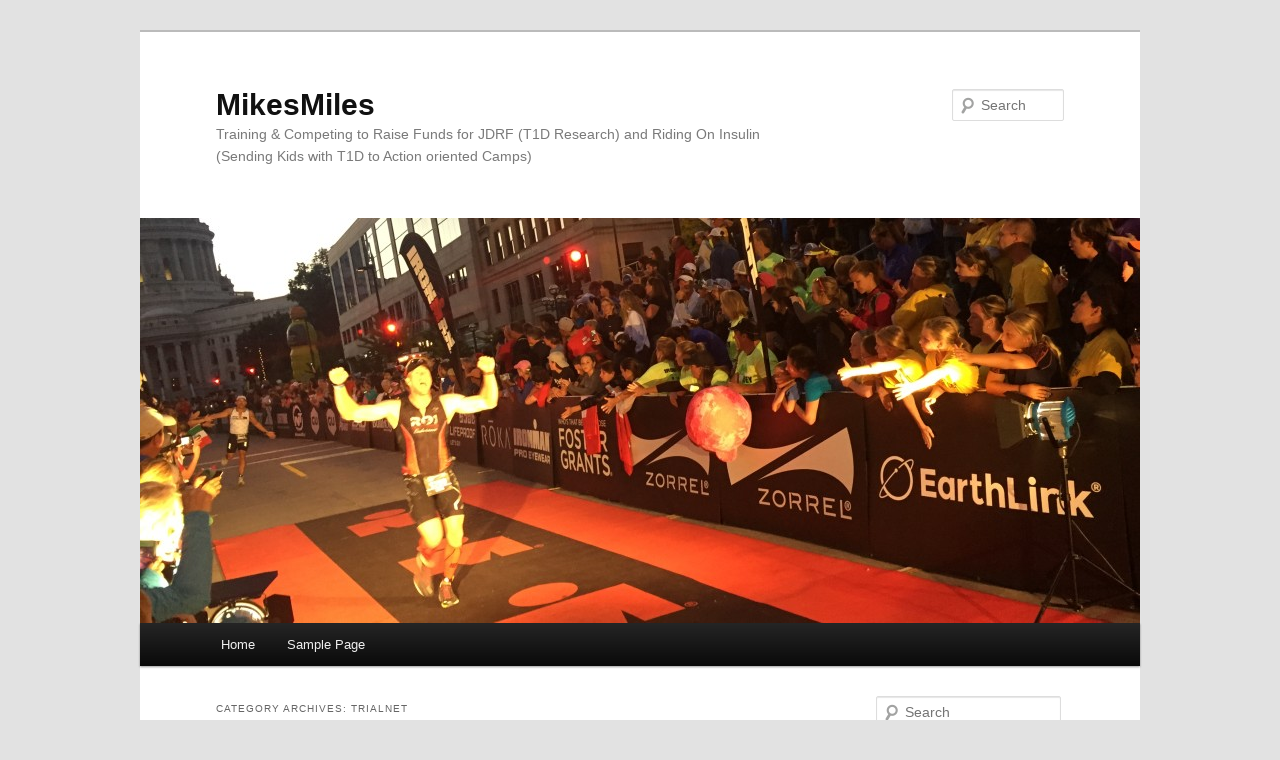

--- FILE ---
content_type: text/html; charset=UTF-8
request_url: http://www.mikesmiles.org/?cat=6
body_size: 10902
content:
<!DOCTYPE html>
<!--[if IE 6]>
<html id="ie6" lang="en-US">
<![endif]-->
<!--[if IE 7]>
<html id="ie7" lang="en-US">
<![endif]-->
<!--[if IE 8]>
<html id="ie8" lang="en-US">
<![endif]-->
<!--[if !(IE 6) & !(IE 7) & !(IE 8)]><!-->
<html lang="en-US">
<!--<![endif]-->
<head>
<meta charset="UTF-8" />
<meta name="viewport" content="width=device-width" />
<title>
TrialNet | MikesMiles	</title>
<link rel="profile" href="https://gmpg.org/xfn/11" />
<link rel="stylesheet" type="text/css" media="all" href="http://www.mikesmiles.org/wp-content/themes/twentyeleven/style.css?ver=20190507" />
<link rel="pingback" href="http://www.mikesmiles.org/xmlrpc.php">
<!--[if lt IE 9]>
<script src="http://www.mikesmiles.org/wp-content/themes/twentyeleven/js/html5.js?ver=3.7.0" type="text/javascript"></script>
<![endif]-->
<meta name='robots' content='max-image-preview:large' />
<link rel="alternate" type="application/rss+xml" title="MikesMiles &raquo; Feed" href="http://www.mikesmiles.org/?feed=rss2" />
<link rel="alternate" type="application/rss+xml" title="MikesMiles &raquo; Comments Feed" href="http://www.mikesmiles.org/?feed=comments-rss2" />
<link rel="alternate" type="application/rss+xml" title="MikesMiles &raquo; TrialNet Category Feed" href="http://www.mikesmiles.org/?feed=rss2&#038;cat=6" />
<style id='wp-img-auto-sizes-contain-inline-css' type='text/css'>
img:is([sizes=auto i],[sizes^="auto," i]){contain-intrinsic-size:3000px 1500px}
/*# sourceURL=wp-img-auto-sizes-contain-inline-css */
</style>
<style id='wp-emoji-styles-inline-css' type='text/css'>

	img.wp-smiley, img.emoji {
		display: inline !important;
		border: none !important;
		box-shadow: none !important;
		height: 1em !important;
		width: 1em !important;
		margin: 0 0.07em !important;
		vertical-align: -0.1em !important;
		background: none !important;
		padding: 0 !important;
	}
/*# sourceURL=wp-emoji-styles-inline-css */
</style>
<style id='wp-block-library-inline-css' type='text/css'>
:root{--wp-block-synced-color:#7a00df;--wp-block-synced-color--rgb:122,0,223;--wp-bound-block-color:var(--wp-block-synced-color);--wp-editor-canvas-background:#ddd;--wp-admin-theme-color:#007cba;--wp-admin-theme-color--rgb:0,124,186;--wp-admin-theme-color-darker-10:#006ba1;--wp-admin-theme-color-darker-10--rgb:0,107,160.5;--wp-admin-theme-color-darker-20:#005a87;--wp-admin-theme-color-darker-20--rgb:0,90,135;--wp-admin-border-width-focus:2px}@media (min-resolution:192dpi){:root{--wp-admin-border-width-focus:1.5px}}.wp-element-button{cursor:pointer}:root .has-very-light-gray-background-color{background-color:#eee}:root .has-very-dark-gray-background-color{background-color:#313131}:root .has-very-light-gray-color{color:#eee}:root .has-very-dark-gray-color{color:#313131}:root .has-vivid-green-cyan-to-vivid-cyan-blue-gradient-background{background:linear-gradient(135deg,#00d084,#0693e3)}:root .has-purple-crush-gradient-background{background:linear-gradient(135deg,#34e2e4,#4721fb 50%,#ab1dfe)}:root .has-hazy-dawn-gradient-background{background:linear-gradient(135deg,#faaca8,#dad0ec)}:root .has-subdued-olive-gradient-background{background:linear-gradient(135deg,#fafae1,#67a671)}:root .has-atomic-cream-gradient-background{background:linear-gradient(135deg,#fdd79a,#004a59)}:root .has-nightshade-gradient-background{background:linear-gradient(135deg,#330968,#31cdcf)}:root .has-midnight-gradient-background{background:linear-gradient(135deg,#020381,#2874fc)}:root{--wp--preset--font-size--normal:16px;--wp--preset--font-size--huge:42px}.has-regular-font-size{font-size:1em}.has-larger-font-size{font-size:2.625em}.has-normal-font-size{font-size:var(--wp--preset--font-size--normal)}.has-huge-font-size{font-size:var(--wp--preset--font-size--huge)}.has-text-align-center{text-align:center}.has-text-align-left{text-align:left}.has-text-align-right{text-align:right}.has-fit-text{white-space:nowrap!important}#end-resizable-editor-section{display:none}.aligncenter{clear:both}.items-justified-left{justify-content:flex-start}.items-justified-center{justify-content:center}.items-justified-right{justify-content:flex-end}.items-justified-space-between{justify-content:space-between}.screen-reader-text{border:0;clip-path:inset(50%);height:1px;margin:-1px;overflow:hidden;padding:0;position:absolute;width:1px;word-wrap:normal!important}.screen-reader-text:focus{background-color:#ddd;clip-path:none;color:#444;display:block;font-size:1em;height:auto;left:5px;line-height:normal;padding:15px 23px 14px;text-decoration:none;top:5px;width:auto;z-index:100000}html :where(.has-border-color){border-style:solid}html :where([style*=border-top-color]){border-top-style:solid}html :where([style*=border-right-color]){border-right-style:solid}html :where([style*=border-bottom-color]){border-bottom-style:solid}html :where([style*=border-left-color]){border-left-style:solid}html :where([style*=border-width]){border-style:solid}html :where([style*=border-top-width]){border-top-style:solid}html :where([style*=border-right-width]){border-right-style:solid}html :where([style*=border-bottom-width]){border-bottom-style:solid}html :where([style*=border-left-width]){border-left-style:solid}html :where(img[class*=wp-image-]){height:auto;max-width:100%}:where(figure){margin:0 0 1em}html :where(.is-position-sticky){--wp-admin--admin-bar--position-offset:var(--wp-admin--admin-bar--height,0px)}@media screen and (max-width:600px){html :where(.is-position-sticky){--wp-admin--admin-bar--position-offset:0px}}

/*# sourceURL=wp-block-library-inline-css */
</style><style id='global-styles-inline-css' type='text/css'>
:root{--wp--preset--aspect-ratio--square: 1;--wp--preset--aspect-ratio--4-3: 4/3;--wp--preset--aspect-ratio--3-4: 3/4;--wp--preset--aspect-ratio--3-2: 3/2;--wp--preset--aspect-ratio--2-3: 2/3;--wp--preset--aspect-ratio--16-9: 16/9;--wp--preset--aspect-ratio--9-16: 9/16;--wp--preset--color--black: #000;--wp--preset--color--cyan-bluish-gray: #abb8c3;--wp--preset--color--white: #fff;--wp--preset--color--pale-pink: #f78da7;--wp--preset--color--vivid-red: #cf2e2e;--wp--preset--color--luminous-vivid-orange: #ff6900;--wp--preset--color--luminous-vivid-amber: #fcb900;--wp--preset--color--light-green-cyan: #7bdcb5;--wp--preset--color--vivid-green-cyan: #00d084;--wp--preset--color--pale-cyan-blue: #8ed1fc;--wp--preset--color--vivid-cyan-blue: #0693e3;--wp--preset--color--vivid-purple: #9b51e0;--wp--preset--color--blue: #1982d1;--wp--preset--color--dark-gray: #373737;--wp--preset--color--medium-gray: #666;--wp--preset--color--light-gray: #e2e2e2;--wp--preset--gradient--vivid-cyan-blue-to-vivid-purple: linear-gradient(135deg,rgb(6,147,227) 0%,rgb(155,81,224) 100%);--wp--preset--gradient--light-green-cyan-to-vivid-green-cyan: linear-gradient(135deg,rgb(122,220,180) 0%,rgb(0,208,130) 100%);--wp--preset--gradient--luminous-vivid-amber-to-luminous-vivid-orange: linear-gradient(135deg,rgb(252,185,0) 0%,rgb(255,105,0) 100%);--wp--preset--gradient--luminous-vivid-orange-to-vivid-red: linear-gradient(135deg,rgb(255,105,0) 0%,rgb(207,46,46) 100%);--wp--preset--gradient--very-light-gray-to-cyan-bluish-gray: linear-gradient(135deg,rgb(238,238,238) 0%,rgb(169,184,195) 100%);--wp--preset--gradient--cool-to-warm-spectrum: linear-gradient(135deg,rgb(74,234,220) 0%,rgb(151,120,209) 20%,rgb(207,42,186) 40%,rgb(238,44,130) 60%,rgb(251,105,98) 80%,rgb(254,248,76) 100%);--wp--preset--gradient--blush-light-purple: linear-gradient(135deg,rgb(255,206,236) 0%,rgb(152,150,240) 100%);--wp--preset--gradient--blush-bordeaux: linear-gradient(135deg,rgb(254,205,165) 0%,rgb(254,45,45) 50%,rgb(107,0,62) 100%);--wp--preset--gradient--luminous-dusk: linear-gradient(135deg,rgb(255,203,112) 0%,rgb(199,81,192) 50%,rgb(65,88,208) 100%);--wp--preset--gradient--pale-ocean: linear-gradient(135deg,rgb(255,245,203) 0%,rgb(182,227,212) 50%,rgb(51,167,181) 100%);--wp--preset--gradient--electric-grass: linear-gradient(135deg,rgb(202,248,128) 0%,rgb(113,206,126) 100%);--wp--preset--gradient--midnight: linear-gradient(135deg,rgb(2,3,129) 0%,rgb(40,116,252) 100%);--wp--preset--font-size--small: 13px;--wp--preset--font-size--medium: 20px;--wp--preset--font-size--large: 36px;--wp--preset--font-size--x-large: 42px;--wp--preset--spacing--20: 0.44rem;--wp--preset--spacing--30: 0.67rem;--wp--preset--spacing--40: 1rem;--wp--preset--spacing--50: 1.5rem;--wp--preset--spacing--60: 2.25rem;--wp--preset--spacing--70: 3.38rem;--wp--preset--spacing--80: 5.06rem;--wp--preset--shadow--natural: 6px 6px 9px rgba(0, 0, 0, 0.2);--wp--preset--shadow--deep: 12px 12px 50px rgba(0, 0, 0, 0.4);--wp--preset--shadow--sharp: 6px 6px 0px rgba(0, 0, 0, 0.2);--wp--preset--shadow--outlined: 6px 6px 0px -3px rgb(255, 255, 255), 6px 6px rgb(0, 0, 0);--wp--preset--shadow--crisp: 6px 6px 0px rgb(0, 0, 0);}:where(.is-layout-flex){gap: 0.5em;}:where(.is-layout-grid){gap: 0.5em;}body .is-layout-flex{display: flex;}.is-layout-flex{flex-wrap: wrap;align-items: center;}.is-layout-flex > :is(*, div){margin: 0;}body .is-layout-grid{display: grid;}.is-layout-grid > :is(*, div){margin: 0;}:where(.wp-block-columns.is-layout-flex){gap: 2em;}:where(.wp-block-columns.is-layout-grid){gap: 2em;}:where(.wp-block-post-template.is-layout-flex){gap: 1.25em;}:where(.wp-block-post-template.is-layout-grid){gap: 1.25em;}.has-black-color{color: var(--wp--preset--color--black) !important;}.has-cyan-bluish-gray-color{color: var(--wp--preset--color--cyan-bluish-gray) !important;}.has-white-color{color: var(--wp--preset--color--white) !important;}.has-pale-pink-color{color: var(--wp--preset--color--pale-pink) !important;}.has-vivid-red-color{color: var(--wp--preset--color--vivid-red) !important;}.has-luminous-vivid-orange-color{color: var(--wp--preset--color--luminous-vivid-orange) !important;}.has-luminous-vivid-amber-color{color: var(--wp--preset--color--luminous-vivid-amber) !important;}.has-light-green-cyan-color{color: var(--wp--preset--color--light-green-cyan) !important;}.has-vivid-green-cyan-color{color: var(--wp--preset--color--vivid-green-cyan) !important;}.has-pale-cyan-blue-color{color: var(--wp--preset--color--pale-cyan-blue) !important;}.has-vivid-cyan-blue-color{color: var(--wp--preset--color--vivid-cyan-blue) !important;}.has-vivid-purple-color{color: var(--wp--preset--color--vivid-purple) !important;}.has-black-background-color{background-color: var(--wp--preset--color--black) !important;}.has-cyan-bluish-gray-background-color{background-color: var(--wp--preset--color--cyan-bluish-gray) !important;}.has-white-background-color{background-color: var(--wp--preset--color--white) !important;}.has-pale-pink-background-color{background-color: var(--wp--preset--color--pale-pink) !important;}.has-vivid-red-background-color{background-color: var(--wp--preset--color--vivid-red) !important;}.has-luminous-vivid-orange-background-color{background-color: var(--wp--preset--color--luminous-vivid-orange) !important;}.has-luminous-vivid-amber-background-color{background-color: var(--wp--preset--color--luminous-vivid-amber) !important;}.has-light-green-cyan-background-color{background-color: var(--wp--preset--color--light-green-cyan) !important;}.has-vivid-green-cyan-background-color{background-color: var(--wp--preset--color--vivid-green-cyan) !important;}.has-pale-cyan-blue-background-color{background-color: var(--wp--preset--color--pale-cyan-blue) !important;}.has-vivid-cyan-blue-background-color{background-color: var(--wp--preset--color--vivid-cyan-blue) !important;}.has-vivid-purple-background-color{background-color: var(--wp--preset--color--vivid-purple) !important;}.has-black-border-color{border-color: var(--wp--preset--color--black) !important;}.has-cyan-bluish-gray-border-color{border-color: var(--wp--preset--color--cyan-bluish-gray) !important;}.has-white-border-color{border-color: var(--wp--preset--color--white) !important;}.has-pale-pink-border-color{border-color: var(--wp--preset--color--pale-pink) !important;}.has-vivid-red-border-color{border-color: var(--wp--preset--color--vivid-red) !important;}.has-luminous-vivid-orange-border-color{border-color: var(--wp--preset--color--luminous-vivid-orange) !important;}.has-luminous-vivid-amber-border-color{border-color: var(--wp--preset--color--luminous-vivid-amber) !important;}.has-light-green-cyan-border-color{border-color: var(--wp--preset--color--light-green-cyan) !important;}.has-vivid-green-cyan-border-color{border-color: var(--wp--preset--color--vivid-green-cyan) !important;}.has-pale-cyan-blue-border-color{border-color: var(--wp--preset--color--pale-cyan-blue) !important;}.has-vivid-cyan-blue-border-color{border-color: var(--wp--preset--color--vivid-cyan-blue) !important;}.has-vivid-purple-border-color{border-color: var(--wp--preset--color--vivid-purple) !important;}.has-vivid-cyan-blue-to-vivid-purple-gradient-background{background: var(--wp--preset--gradient--vivid-cyan-blue-to-vivid-purple) !important;}.has-light-green-cyan-to-vivid-green-cyan-gradient-background{background: var(--wp--preset--gradient--light-green-cyan-to-vivid-green-cyan) !important;}.has-luminous-vivid-amber-to-luminous-vivid-orange-gradient-background{background: var(--wp--preset--gradient--luminous-vivid-amber-to-luminous-vivid-orange) !important;}.has-luminous-vivid-orange-to-vivid-red-gradient-background{background: var(--wp--preset--gradient--luminous-vivid-orange-to-vivid-red) !important;}.has-very-light-gray-to-cyan-bluish-gray-gradient-background{background: var(--wp--preset--gradient--very-light-gray-to-cyan-bluish-gray) !important;}.has-cool-to-warm-spectrum-gradient-background{background: var(--wp--preset--gradient--cool-to-warm-spectrum) !important;}.has-blush-light-purple-gradient-background{background: var(--wp--preset--gradient--blush-light-purple) !important;}.has-blush-bordeaux-gradient-background{background: var(--wp--preset--gradient--blush-bordeaux) !important;}.has-luminous-dusk-gradient-background{background: var(--wp--preset--gradient--luminous-dusk) !important;}.has-pale-ocean-gradient-background{background: var(--wp--preset--gradient--pale-ocean) !important;}.has-electric-grass-gradient-background{background: var(--wp--preset--gradient--electric-grass) !important;}.has-midnight-gradient-background{background: var(--wp--preset--gradient--midnight) !important;}.has-small-font-size{font-size: var(--wp--preset--font-size--small) !important;}.has-medium-font-size{font-size: var(--wp--preset--font-size--medium) !important;}.has-large-font-size{font-size: var(--wp--preset--font-size--large) !important;}.has-x-large-font-size{font-size: var(--wp--preset--font-size--x-large) !important;}
/*# sourceURL=global-styles-inline-css */
</style>

<style id='classic-theme-styles-inline-css' type='text/css'>
/*! This file is auto-generated */
.wp-block-button__link{color:#fff;background-color:#32373c;border-radius:9999px;box-shadow:none;text-decoration:none;padding:calc(.667em + 2px) calc(1.333em + 2px);font-size:1.125em}.wp-block-file__button{background:#32373c;color:#fff;text-decoration:none}
/*# sourceURL=/wp-includes/css/classic-themes.min.css */
</style>
<link rel='stylesheet' id='twentyeleven-block-style-css' href='http://www.mikesmiles.org/wp-content/themes/twentyeleven/blocks.css?ver=20190102' type='text/css' media='all' />
<link rel='stylesheet' id='mediaelementjs-styles-css' href='http://www.mikesmiles.org/wp-content/plugins/media-element-html5-video-and-audio-player/mediaelement/v4/mediaelementplayer.min.css?ver=6.9' type='text/css' media='all' />
<link rel='stylesheet' id='mediaelementjs-styles-legacy-css' href='http://www.mikesmiles.org/wp-content/plugins/media-element-html5-video-and-audio-player/mediaelement/v4/mediaelementplayer-legacy.min.css?ver=6.9' type='text/css' media='all' />
<script type="text/javascript" src="http://www.mikesmiles.org/wp-content/plugins/media-element-html5-video-and-audio-player/mediaelement/v4/mediaelement-and-player.min.js?ver=4.2.8" id="mediaelementjs-scripts-js"></script>
<link rel="https://api.w.org/" href="http://www.mikesmiles.org/index.php?rest_route=/" /><link rel="alternate" title="JSON" type="application/json" href="http://www.mikesmiles.org/index.php?rest_route=/wp/v2/categories/6" /><link rel="EditURI" type="application/rsd+xml" title="RSD" href="http://www.mikesmiles.org/xmlrpc.php?rsd" />
<meta name="generator" content="WordPress 6.9" />
<!-- Analytics by WP Statistics - https://wp-statistics.com -->
<style type="text/css">.recentcomments a{display:inline !important;padding:0 !important;margin:0 !important;}</style><link rel="icon" href="http://www.mikesmiles.org/wp-content/uploads/2015/09/cropped-1144_034706-32x32.jpg" sizes="32x32" />
<link rel="icon" href="http://www.mikesmiles.org/wp-content/uploads/2015/09/cropped-1144_034706-192x192.jpg" sizes="192x192" />
<link rel="apple-touch-icon" href="http://www.mikesmiles.org/wp-content/uploads/2015/09/cropped-1144_034706-180x180.jpg" />
<meta name="msapplication-TileImage" content="http://www.mikesmiles.org/wp-content/uploads/2015/09/cropped-1144_034706-270x270.jpg" />
</head>

<body class="archive category category-trialnet category-6 wp-embed-responsive wp-theme-twentyeleven single-author two-column right-sidebar">
<div class="skip-link"><a class="assistive-text" href="#content">Skip to primary content</a></div><div class="skip-link"><a class="assistive-text" href="#secondary">Skip to secondary content</a></div><div id="page" class="hfeed">
	<header id="branding" role="banner">
			<hgroup>
				<h1 id="site-title"><span><a href="http://www.mikesmiles.org/" rel="home">MikesMiles</a></span></h1>
				<h2 id="site-description">Training &amp; Competing to Raise Funds for JDRF (T1D Research) and Riding On Insulin (Sending Kids with T1D to Action oriented Camps)</h2>
			</hgroup>

						<a href="http://www.mikesmiles.org/">
									<img src="http://www.mikesmiles.org/wp-content/uploads/2015/09/cropped-IMG_1631.jpg" width="1000" height="405" alt="MikesMiles" />
								</a>
			
									<form method="get" id="searchform" action="http://www.mikesmiles.org/">
		<label for="s" class="assistive-text">Search</label>
		<input type="text" class="field" name="s" id="s" placeholder="Search" />
		<input type="submit" class="submit" name="submit" id="searchsubmit" value="Search" />
	</form>
			
			<nav id="access" role="navigation">
				<h3 class="assistive-text">Main menu</h3>
				<div class="menu"><ul>
<li ><a href="http://www.mikesmiles.org/">Home</a></li><li class="page_item page-item-2"><a href="http://www.mikesmiles.org/?page_id=2">Sample Page</a></li>
</ul></div>
			</nav><!-- #access -->
	</header><!-- #branding -->


	<div id="main">

		<section id="primary">
			<div id="content" role="main">

			
				<header class="page-header">
					<h1 class="page-title">
					Category Archives: <span>TrialNet</span>					</h1>

					<div class="category-archive-meta"><p>TrialNet Prevention Study</p>
</div>				</header>

				
				
					
	<article id="post-243" class="post-243 post type-post status-publish format-standard hentry category-jdrf category-research category-trialnet">
		<header class="entry-header">
						<h1 class="entry-title"><a href="http://www.mikesmiles.org/?p=243" rel="bookmark">TrialNet &#8211; Prevention Stage Begins</a></h1>
			
						<div class="entry-meta">
				<span class="sep">Posted on </span><a href="http://www.mikesmiles.org/?p=243" title="10:18 PM" rel="bookmark"><time class="entry-date" datetime="2013-06-20T22:18:09-04:00">June 20, 2013</time></a><span class="by-author"> <span class="sep"> by </span> <span class="author vcard"><a class="url fn n" href="http://www.mikesmiles.org/?author=1" title="View all posts by admin" rel="author">admin</a></span></span>			</div><!-- .entry-meta -->
			
					</header><!-- .entry-header -->

				<div class="entry-content">
			<p><a href="http://www.mikesmiles.org/wp-content/uploads/2013/06/IMG_4937.jpg"><img fetchpriority="high" decoding="async" class="aligncenter size-full wp-image-244" alt="IMG_4937" src="http://www.mikesmiles.org/wp-content/uploads/2013/06/IMG_4937.jpg" width="3264" height="2448" srcset="http://www.mikesmiles.org/wp-content/uploads/2013/06/IMG_4937.jpg 3264w, http://www.mikesmiles.org/wp-content/uploads/2013/06/IMG_4937-300x225.jpg 300w, http://www.mikesmiles.org/wp-content/uploads/2013/06/IMG_4937-1024x768.jpg 1024w, http://www.mikesmiles.org/wp-content/uploads/2013/06/IMG_4937-400x300.jpg 400w" sizes="(max-width: 3264px) 100vw, 3264px" /></a></p>
<p>&nbsp;</p>
<p>The box came in the mail the other day. &nbsp;It needed to be refrigerated and the study coordinator was a little anxious to know when I had received it. &nbsp;The truth is, I didn&#8217;t want it, or to have to think about it.</p>
<p>But I knew I had to open it, and prepare myself to have the conversation with my daughter.</p>
<p><a href="http://www.mikesmiles.org/wp-content/uploads/2013/06/IMG_4938.jpg"><img decoding="async" class="aligncenter size-full wp-image-245" alt="IMG_4938" src="http://www.mikesmiles.org/wp-content/uploads/2013/06/IMG_4938.jpg" width="3264" height="2448" srcset="http://www.mikesmiles.org/wp-content/uploads/2013/06/IMG_4938.jpg 3264w, http://www.mikesmiles.org/wp-content/uploads/2013/06/IMG_4938-300x225.jpg 300w, http://www.mikesmiles.org/wp-content/uploads/2013/06/IMG_4938-1024x768.jpg 1024w, http://www.mikesmiles.org/wp-content/uploads/2013/06/IMG_4938-400x300.jpg 400w" sizes="(max-width: 3264px) 100vw, 3264px" /></a>The box of bottles of pills, either the placebo or the active drug, the instructions and a pill box. It was really that simple. &nbsp;Keep them in the fridge, take one every day, and let us know if your child gets sick.</p>
<p>But the emotion tied to this is much greater. &nbsp;While I have never really been upset that I live with T1D, I don&#8217;t wish it upon anyone else, and I certainly don&#8217;t wont my daughter to live with it.</p>
<p>But that is what parenting is all about. &nbsp;&#8220;Manning Up&#8221; to the things your kids need you to. &nbsp;&#8220;Stepping Up&#8221; to the plate when your kids need you. &nbsp;Doing what you can to protect your children. &nbsp;My emotions, weaknesses and fears don&#8217;t count here. &nbsp;They don&#8217;t mean a thing. The only thing that matters is whether or not Abby is ok. &nbsp;That&#8217;s it.</p>
<p>So, my wife and I had the conversation with her, and it went something like this:</p>
<p>Me: &#8220;Abby, your study is a little different from Jake&#8217;s&#8221;</p>
<p>Abby: &#8220;Aww man, do I have to go for more blood work already?&#8221;</p>
<p>Me: &nbsp;&#8220;No, your study requires that you take a pill once a day.&#8221;</p>
<p>Abby: &nbsp;&#8220;Oh, that&#8217;s it?&#8221;</p>
<p><a href="http://www.mikesmiles.org/wp-content/uploads/2013/06/IMG_4940.jpg"><img decoding="async" class="aligncenter size-full wp-image-247" alt="IMG_4940" src="http://www.mikesmiles.org/wp-content/uploads/2013/06/IMG_4940.jpg" width="3264" height="2448" srcset="http://www.mikesmiles.org/wp-content/uploads/2013/06/IMG_4940.jpg 3264w, http://www.mikesmiles.org/wp-content/uploads/2013/06/IMG_4940-300x225.jpg 300w, http://www.mikesmiles.org/wp-content/uploads/2013/06/IMG_4940-1024x768.jpg 1024w, http://www.mikesmiles.org/wp-content/uploads/2013/06/IMG_4940-400x300.jpg 400w" sizes="(max-width: 3264px) 100vw, 3264px" /></a></p>
<p>&nbsp;</p>
<p>And it was that simple.</p>
<p>One step at a time, one pill a day. &nbsp;Immeasurable amount of HOPE here at the Chadwick house.</p>
					</div><!-- .entry-content -->
		
		<footer class="entry-meta">
			
										<span class="cat-links">
					<span class="entry-utility-prep entry-utility-prep-cat-links">Posted in</span> <a href="http://www.mikesmiles.org/?cat=9" rel="category">JDRF</a>, <a href="http://www.mikesmiles.org/?cat=4" rel="category">Research</a>, <a href="http://www.mikesmiles.org/?cat=6" rel="category">TrialNet</a>			</span>
							
										
			
					</footer><!-- .entry-meta -->
	</article><!-- #post-243 -->

				
					
	<article id="post-237" class="post-237 post type-post status-publish format-standard hentry category-research category-trialnet">
		<header class="entry-header">
						<h1 class="entry-title"><a href="http://www.mikesmiles.org/?p=237" rel="bookmark">A Parents Biggest Nightmare</a></h1>
			
						<div class="entry-meta">
				<span class="sep">Posted on </span><a href="http://www.mikesmiles.org/?p=237" title="11:54 PM" rel="bookmark"><time class="entry-date" datetime="2013-06-11T23:54:04-04:00">June 11, 2013</time></a><span class="by-author"> <span class="sep"> by </span> <span class="author vcard"><a class="url fn n" href="http://www.mikesmiles.org/?author=1" title="View all posts by admin" rel="author">admin</a></span></span>			</div><!-- .entry-meta -->
			
						<div class="comments-link">
				<a href="http://www.mikesmiles.org/?p=237#respond"><span class="leave-reply">Reply</span></a>			</div>
					</header><!-- .entry-header -->

				<div class="entry-content">
			<p>We knew.  We knew it was a possibility.  For either Jake or Abby, one or the other.  Or both.  And both is still not out of the question.</p>
<p>We intended on participating in the TrialNet study, with my old friends from Children&#8217;s Hospital of Pittsburgh, because we wanted to give back, we wanted to stay aggressive with our kids IN THE EVENT something were to happen.</p>
<p>The TrialNet study (<a href="http://www.diabetestrialnet.org/">http://www.diabetestrialnet.org</a>) is a prevention study that is broken into two phases:  1. Observation, and 2. Active Prevention.</p>
<p>Abby has been in the study since 2010 and gets annual blood work to test for the Antibodies that are known to kill islet cells and cause T1D.  The antibodies are called: GAD65, ICA, ICA512, and MIAA.</p>
<p>As a child of someone with T1D, your chances of developing T1D is 4-5%.  Once you produce two (2) of these antibodies, your chances go up to 50%.  Both of my children have been developing two (2) antibodies for the last couple of years.  At this point, Abby&#8217;s body is attacking itself.  The immune system is producing four (4) antibodies that are very successful at killing islet cells.</p>
<p>It is not a matter of if, it is a matter of when.  What do you say to your 7 year old daughter about this?</p>
<p><a href="http://www.mikesmiles.org/wp-content/uploads/2013/06/IMG_4811.jpg"><img loading="lazy" decoding="async" class="aligncenter size-full wp-image-232" alt="IMG_4811" src="http://www.mikesmiles.org/wp-content/uploads/2013/06/IMG_4811.jpg" width="3264" height="2448" srcset="http://www.mikesmiles.org/wp-content/uploads/2013/06/IMG_4811.jpg 3264w, http://www.mikesmiles.org/wp-content/uploads/2013/06/IMG_4811-300x225.jpg 300w, http://www.mikesmiles.org/wp-content/uploads/2013/06/IMG_4811-1024x768.jpg 1024w, http://www.mikesmiles.org/wp-content/uploads/2013/06/IMG_4811-400x300.jpg 400w" sizes="auto, (max-width: 3264px) 100vw, 3264px" /></a></p>
<p>Reality &#8211;  There&#8217;s an incredible amount of emotions that my wife and I have experienced over the last month since we received the results.  And she hasn&#8217;t even been diagnosed yet.  It could happen in the next day, or not for 10 years.  The likelihood is that it will happen sooner than later, but there is no way to know.</p>
<p>The reality is that my wife and I have the ability to get our head wrapped around the idea of her living with T1D.  We are not going to be surprised by the diagnosis, and we can plan (as much as one can) for the day when it happens.</p>
<p>The reality is that there is better information and better technology than when I was diagnosed in 1982.  Outcomes for those living with T1D are fantastic.</p>
<p>The reality is that none of this matters to a mom of a T1D at 2am when they are testing their child&#8217;s blood glucose levels.  None of this matters to the child with T1D when they just want to fit in.  None of this matters to a women with T1D who wants to have healthy children of her own.</p>
<p>Parenting a T1D:</p>
<p>I have had a unique perspective, living with T1D for the last 30 years.  However, I have not had my mother or father&#8217;s experience.  I have never had to go to work after being up half the night worrying about my child&#8217;s high or low blood glucose levels.  I have never had to have a conversation with my daughter about how to talk to their coach about having T1D.  I have never had to support her as she wonders if boys will ever ask her out on a date.</p>
<p>Truth is, my wife and I have a lot of parenting to do.</p>
<p>The Prevention Part of the Prevention Study:</p>
<p>TrialNet&#8217;s active prevention portion of the study randomize&#8217;s Abby into one of the two groups in the study: active drug, or the placebo.  It is double blind, so we will not know what she is receiving.  The drug is oral insulation, and taken orally every day, has shown to have the ability to postpone diagnosis up to seven years.</p>
<p>Oral insulin supposedly acts like a vaccine to temporarily keep the active antibodies from destroying the islet cells.</p>
<p>I HOPE that this is all for naught, and my daughter is the 1:1,000,000 (I&#8217;m making this number up, as I hope there&#8217;s a chance it won&#8217;t happen) that doesn&#8217;t get the disease.</p>
<p>I HOPE oral insulin is a good answer for my daughter.</p>
<p>I HOPE I am prepared to help my daughter navigate the world of living with T1D as my parents did for me.</p>
<p>I HOPE for a cure.  As soon as we can get it.  But until then, we will fight to fund the research needed to improve care, and possibly prevent the diagnosis for all those who are diagnosed or will be.</p>
<p><a href="http://www.mikesmiles.org/wp-content/uploads/2013/06/5k2ndPlaceAbby.jpg"><img loading="lazy" decoding="async" class="aligncenter size-full wp-image-240" alt="5k2ndPlaceAbby" src="http://www.mikesmiles.org/wp-content/uploads/2013/06/5k2ndPlaceAbby.jpg" width="640" height="480" srcset="http://www.mikesmiles.org/wp-content/uploads/2013/06/5k2ndPlaceAbby.jpg 640w, http://www.mikesmiles.org/wp-content/uploads/2013/06/5k2ndPlaceAbby-300x225.jpg 300w, http://www.mikesmiles.org/wp-content/uploads/2013/06/5k2ndPlaceAbby-400x300.jpg 400w" sizes="auto, (max-width: 640px) 100vw, 640px" /></a></p>
					</div><!-- .entry-content -->
		
		<footer class="entry-meta">
			
										<span class="cat-links">
					<span class="entry-utility-prep entry-utility-prep-cat-links">Posted in</span> <a href="http://www.mikesmiles.org/?cat=4" rel="category">Research</a>, <a href="http://www.mikesmiles.org/?cat=6" rel="category">TrialNet</a>			</span>
							
										
										<span class="sep"> | </span>
						<span class="comments-link"><a href="http://www.mikesmiles.org/?p=237#respond"><span class="leave-reply">Leave a reply</span></a></span>
			
					</footer><!-- .entry-meta -->
	</article><!-- #post-237 -->

				
				
			
			</div><!-- #content -->
		</section><!-- #primary -->

		<div id="secondary" class="widget-area" role="complementary">
			<aside id="search-2" class="widget widget_search">	<form method="get" id="searchform" action="http://www.mikesmiles.org/">
		<label for="s" class="assistive-text">Search</label>
		<input type="text" class="field" name="s" id="s" placeholder="Search" />
		<input type="submit" class="submit" name="submit" id="searchsubmit" value="Search" />
	</form>
</aside>
		<aside id="recent-posts-2" class="widget widget_recent_entries">
		<h3 class="widget-title">Recent Posts</h3>
		<ul>
											<li>
					<a href="http://www.mikesmiles.org/?p=397">&#8220;You Are An Ironman&#8221;</a>
									</li>
											<li>
					<a href="http://www.mikesmiles.org/?p=381">Mikes Miles Events for 2015</a>
									</li>
											<li>
					<a href="http://www.mikesmiles.org/?p=371">First 1/2 Ironman &#8211; Princeton</a>
									</li>
											<li>
					<a href="http://www.mikesmiles.org/?p=345">The &#8220;Challenge&#8221; of Trying Something New &#8211; The Challenge Tri Overview</a>
									</li>
											<li>
					<a href="http://www.mikesmiles.org/?p=337">How Much Do I Hate Taper Week?</a>
									</li>
					</ul>

		</aside><aside id="recent-comments-2" class="widget widget_recent_comments"><h3 class="widget-title">Recent Comments</h3><ul id="recentcomments"><li class="recentcomments"><span class="comment-author-link">Kate D'Antonio</span> on <a href="http://www.mikesmiles.org/?p=272#comment-6088">Training Log &#8211; Week #2</a></li><li class="recentcomments"><span class="comment-author-link">admin</span> on <a href="http://www.mikesmiles.org/?p=267#comment-5342">Training Log &#8211; Week #1</a></li><li class="recentcomments"><span class="comment-author-link">Joe Amadoro</span> on <a href="http://www.mikesmiles.org/?p=267#comment-5252">Training Log &#8211; Week #1</a></li><li class="recentcomments"><span class="comment-author-link">Big Tone</span> on <a href="http://www.mikesmiles.org/?p=186#comment-212">Diabetes, and its Risks, are Real</a></li><li class="recentcomments"><span class="comment-author-link">Noreen hickman</span> on <a href="http://www.mikesmiles.org/?p=186#comment-170">Diabetes, and its Risks, are Real</a></li></ul></aside><aside id="archives-2" class="widget widget_archive"><h3 class="widget-title">Archives</h3>
			<ul>
					<li><a href='http://www.mikesmiles.org/?m=201509'>September 2015</a></li>
	<li><a href='http://www.mikesmiles.org/?m=201503'>March 2015</a></li>
	<li><a href='http://www.mikesmiles.org/?m=201407'>July 2014</a></li>
	<li><a href='http://www.mikesmiles.org/?m=201406'>June 2014</a></li>
	<li><a href='http://www.mikesmiles.org/?m=201405'>May 2014</a></li>
	<li><a href='http://www.mikesmiles.org/?m=201403'>March 2014</a></li>
	<li><a href='http://www.mikesmiles.org/?m=201401'>January 2014</a></li>
	<li><a href='http://www.mikesmiles.org/?m=201312'>December 2013</a></li>
	<li><a href='http://www.mikesmiles.org/?m=201311'>November 2013</a></li>
	<li><a href='http://www.mikesmiles.org/?m=201306'>June 2013</a></li>
	<li><a href='http://www.mikesmiles.org/?m=201303'>March 2013</a></li>
	<li><a href='http://www.mikesmiles.org/?m=201301'>January 2013</a></li>
	<li><a href='http://www.mikesmiles.org/?m=201212'>December 2012</a></li>
	<li><a href='http://www.mikesmiles.org/?m=201211'>November 2012</a></li>
	<li><a href='http://www.mikesmiles.org/?m=201210'>October 2012</a></li>
	<li><a href='http://www.mikesmiles.org/?m=201209'>September 2012</a></li>
			</ul>

			</aside><aside id="categories-2" class="widget widget_categories"><h3 class="widget-title">Categories</h3>
			<ul>
					<li class="cat-item cat-item-14"><a href="http://www.mikesmiles.org/?cat=14">2015 Events</a>
</li>
	<li class="cat-item cat-item-3"><a href="http://www.mikesmiles.org/?cat=3">Artificial Pancreas</a>
</li>
	<li class="cat-item cat-item-13"><a href="http://www.mikesmiles.org/?cat=13">Hope on 2 Wheels</a>
</li>
	<li class="cat-item cat-item-9"><a href="http://www.mikesmiles.org/?cat=9">JDRF</a>
</li>
	<li class="cat-item cat-item-7"><a href="http://www.mikesmiles.org/?cat=7">JDRF Ride to Cure Diabetes</a>
</li>
	<li class="cat-item cat-item-8"><a href="http://www.mikesmiles.org/?cat=8">Mikes Miles 5k Run @ Cedarvale Winery</a>
</li>
	<li class="cat-item cat-item-11"><a href="http://www.mikesmiles.org/?cat=11">Mileage</a>
</li>
	<li class="cat-item cat-item-4 current-cat-parent current-cat-ancestor"><a href="http://www.mikesmiles.org/?cat=4">Research</a>
</li>
	<li class="cat-item cat-item-6 current-cat"><a aria-current="page" href="http://www.mikesmiles.org/?cat=6">TrialNet</a>
</li>
	<li class="cat-item cat-item-5"><a href="http://www.mikesmiles.org/?cat=5">TRIGR</a>
</li>
	<li class="cat-item cat-item-1"><a href="http://www.mikesmiles.org/?cat=1">Uncategorized</a>
</li>
	<li class="cat-item cat-item-10"><a href="http://www.mikesmiles.org/?cat=10">What is Mikes Miles</a>
</li>
			</ul>

			</aside><aside id="meta-2" class="widget widget_meta"><h3 class="widget-title">Meta</h3>
		<ul>
						<li><a href="http://www.mikesmiles.org/wp-login.php">Log in</a></li>
			<li><a href="http://www.mikesmiles.org/?feed=rss2">Entries feed</a></li>
			<li><a href="http://www.mikesmiles.org/?feed=comments-rss2">Comments feed</a></li>

			<li><a href="https://wordpress.org/">WordPress.org</a></li>
		</ul>

		</aside>		</div><!-- #secondary .widget-area -->

	</div><!-- #main -->

	<footer id="colophon" role="contentinfo">

			

			<div id="site-generator">
												<a href="https://wordpress.org/" class="imprint" title="Semantic Personal Publishing Platform">
					Proudly powered by WordPress				</a>
			</div>
	</footer><!-- #colophon -->
</div><!-- #page -->

<script type="text/javascript" id="wp-statistics-tracker-js-extra">
/* <![CDATA[ */
var WP_Statistics_Tracker_Object = {"requestUrl":"http://www.mikesmiles.org/index.php?rest_route=/wp-statistics/v2","ajaxUrl":"http://www.mikesmiles.org/wp-admin/admin-ajax.php","hitParams":{"wp_statistics_hit":1,"source_type":"category","source_id":6,"search_query":"","signature":"b174ee485b8fc46ccad0e56e9159411d","endpoint":"hit"},"option":{"dntEnabled":false,"bypassAdBlockers":false,"consentIntegration":{"name":null,"status":[]},"isPreview":false,"userOnline":false,"trackAnonymously":false,"isWpConsentApiActive":false,"consentLevel":"functional"},"isLegacyEventLoaded":"","customEventAjaxUrl":"http://www.mikesmiles.org/wp-admin/admin-ajax.php?action=wp_statistics_custom_event&nonce=20fe5fef06","onlineParams":{"wp_statistics_hit":1,"source_type":"category","source_id":6,"search_query":"","signature":"b174ee485b8fc46ccad0e56e9159411d","action":"wp_statistics_online_check"},"jsCheckTime":"60000"};
//# sourceURL=wp-statistics-tracker-js-extra
/* ]]> */
</script>
<script type="text/javascript" src="http://www.mikesmiles.org/wp-content/plugins/wp-statistics/assets/js/tracker.js?ver=14.16" id="wp-statistics-tracker-js"></script>
<script id="wp-emoji-settings" type="application/json">
{"baseUrl":"https://s.w.org/images/core/emoji/17.0.2/72x72/","ext":".png","svgUrl":"https://s.w.org/images/core/emoji/17.0.2/svg/","svgExt":".svg","source":{"concatemoji":"http://www.mikesmiles.org/wp-includes/js/wp-emoji-release.min.js?ver=6.9"}}
</script>
<script type="module">
/* <![CDATA[ */
/*! This file is auto-generated */
const a=JSON.parse(document.getElementById("wp-emoji-settings").textContent),o=(window._wpemojiSettings=a,"wpEmojiSettingsSupports"),s=["flag","emoji"];function i(e){try{var t={supportTests:e,timestamp:(new Date).valueOf()};sessionStorage.setItem(o,JSON.stringify(t))}catch(e){}}function c(e,t,n){e.clearRect(0,0,e.canvas.width,e.canvas.height),e.fillText(t,0,0);t=new Uint32Array(e.getImageData(0,0,e.canvas.width,e.canvas.height).data);e.clearRect(0,0,e.canvas.width,e.canvas.height),e.fillText(n,0,0);const a=new Uint32Array(e.getImageData(0,0,e.canvas.width,e.canvas.height).data);return t.every((e,t)=>e===a[t])}function p(e,t){e.clearRect(0,0,e.canvas.width,e.canvas.height),e.fillText(t,0,0);var n=e.getImageData(16,16,1,1);for(let e=0;e<n.data.length;e++)if(0!==n.data[e])return!1;return!0}function u(e,t,n,a){switch(t){case"flag":return n(e,"\ud83c\udff3\ufe0f\u200d\u26a7\ufe0f","\ud83c\udff3\ufe0f\u200b\u26a7\ufe0f")?!1:!n(e,"\ud83c\udde8\ud83c\uddf6","\ud83c\udde8\u200b\ud83c\uddf6")&&!n(e,"\ud83c\udff4\udb40\udc67\udb40\udc62\udb40\udc65\udb40\udc6e\udb40\udc67\udb40\udc7f","\ud83c\udff4\u200b\udb40\udc67\u200b\udb40\udc62\u200b\udb40\udc65\u200b\udb40\udc6e\u200b\udb40\udc67\u200b\udb40\udc7f");case"emoji":return!a(e,"\ud83e\u1fac8")}return!1}function f(e,t,n,a){let r;const o=(r="undefined"!=typeof WorkerGlobalScope&&self instanceof WorkerGlobalScope?new OffscreenCanvas(300,150):document.createElement("canvas")).getContext("2d",{willReadFrequently:!0}),s=(o.textBaseline="top",o.font="600 32px Arial",{});return e.forEach(e=>{s[e]=t(o,e,n,a)}),s}function r(e){var t=document.createElement("script");t.src=e,t.defer=!0,document.head.appendChild(t)}a.supports={everything:!0,everythingExceptFlag:!0},new Promise(t=>{let n=function(){try{var e=JSON.parse(sessionStorage.getItem(o));if("object"==typeof e&&"number"==typeof e.timestamp&&(new Date).valueOf()<e.timestamp+604800&&"object"==typeof e.supportTests)return e.supportTests}catch(e){}return null}();if(!n){if("undefined"!=typeof Worker&&"undefined"!=typeof OffscreenCanvas&&"undefined"!=typeof URL&&URL.createObjectURL&&"undefined"!=typeof Blob)try{var e="postMessage("+f.toString()+"("+[JSON.stringify(s),u.toString(),c.toString(),p.toString()].join(",")+"));",a=new Blob([e],{type:"text/javascript"});const r=new Worker(URL.createObjectURL(a),{name:"wpTestEmojiSupports"});return void(r.onmessage=e=>{i(n=e.data),r.terminate(),t(n)})}catch(e){}i(n=f(s,u,c,p))}t(n)}).then(e=>{for(const n in e)a.supports[n]=e[n],a.supports.everything=a.supports.everything&&a.supports[n],"flag"!==n&&(a.supports.everythingExceptFlag=a.supports.everythingExceptFlag&&a.supports[n]);var t;a.supports.everythingExceptFlag=a.supports.everythingExceptFlag&&!a.supports.flag,a.supports.everything||((t=a.source||{}).concatemoji?r(t.concatemoji):t.wpemoji&&t.twemoji&&(r(t.twemoji),r(t.wpemoji)))});
//# sourceURL=http://www.mikesmiles.org/wp-includes/js/wp-emoji-loader.min.js
/* ]]> */
</script>

</body>
</html>
